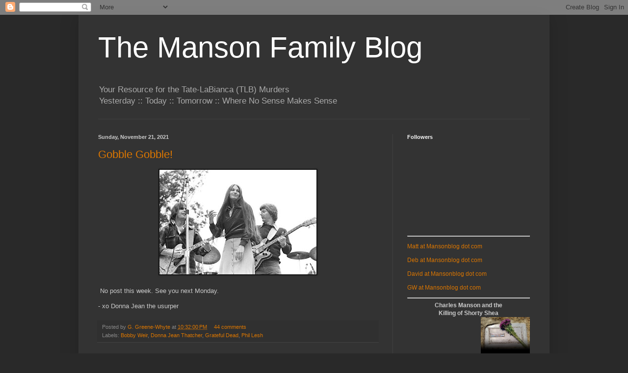

--- FILE ---
content_type: text/html; charset=utf-8
request_url: https://www.google.com/recaptcha/api2/aframe
body_size: 258
content:
<!DOCTYPE HTML><html><head><meta http-equiv="content-type" content="text/html; charset=UTF-8"></head><body><script nonce="QN11Osz_kyGMzPnWUCqAbA">/** Anti-fraud and anti-abuse applications only. See google.com/recaptcha */ try{var clients={'sodar':'https://pagead2.googlesyndication.com/pagead/sodar?'};window.addEventListener("message",function(a){try{if(a.source===window.parent){var b=JSON.parse(a.data);var c=clients[b['id']];if(c){var d=document.createElement('img');d.src=c+b['params']+'&rc='+(localStorage.getItem("rc::a")?sessionStorage.getItem("rc::b"):"");window.document.body.appendChild(d);sessionStorage.setItem("rc::e",parseInt(sessionStorage.getItem("rc::e")||0)+1);localStorage.setItem("rc::h",'1769488884914');}}}catch(b){}});window.parent.postMessage("_grecaptcha_ready", "*");}catch(b){}</script></body></html>